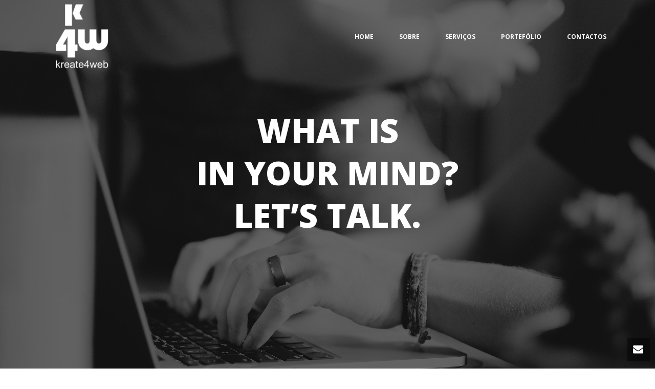

--- FILE ---
content_type: text/html; charset=UTF-8
request_url: https://www.kreate4web.com/contactos/
body_size: 12814
content:
<!DOCTYPE html>
<html lang="pt-PT" >
<head>
    
<meta charset="UTF-8" />
<meta name="viewport" content="width=device-width, initial-scale=1.0, minimum-scale=1.0, maximum-scale=1.0, user-scalable=0" />
<meta http-equiv="X-UA-Compatible" content="IE=edge,chrome=1" />
<meta name="format-detection" content="telephone=no">
<script type="text/javascript">var ajaxurl = "https://www.kreate4web.com/wp-admin/admin-ajax.php"</script><style id='theme-options-inline-styles' type='text/css'>body { background-color:#fff; } .mk-header { background-color:; } .mk-header-bg { background-color:#fff; } .mk-classic-nav-bg { background-color:#fff; } .master-holder-bg { background-color:#fff; } #mk-footer { background-color:#3a3a3a; } #mk-boxed-layout { -webkit-box-shadow:0 0 0px rgba(0, 0, 0, 0); -moz-box-shadow:0 0 0px rgba(0, 0, 0, 0); box-shadow:0 0 0px rgba(0, 0, 0, 0); } .mk-news-tab .mk-tabs-tabs .is-active a, .mk-fancy-title.pattern-style span, .mk-fancy-title.pattern-style.color-gradient span:after, .page-bg-color { background-color:#fff; } .page-title { font-size:34px; color:; text-transform:none; font-weight:inherit; letter-spacing:0px; } .page-subtitle { font-size:14px; line-height:100%; color:; font-size:14px; text-transform:none; } .mk-header.sticky-style-fixed.a-sticky .mk-header-holder{ border-bottom:1px solid #e5e5e5; } @font-face { font-family:'star'; src:url('https://www.kreate4web.com/wp-content/themes/k4w/assets/stylesheet/fonts/star/font.eot'); src:url('https://www.kreate4web.com/wp-content/themes/k4w/assets/stylesheet/fonts/star/font.eot?#iefix') format('embedded-opentype'), url('https://www.kreate4web.com/wp-content/themes/k4w/assets/stylesheet/fonts/star/font.woff') format('woff'), url('https://www.kreate4web.com/wp-content/themes/k4w/assets/stylesheet/fonts/star/font.ttf') format('truetype'), url('https://www.kreate4web.com/wp-content/themes/k4w/assets/stylesheet/fonts/star/font.svg#star') format('svg'); font-weight:normal; font-style:normal; } @font-face { font-family:'WooCommerce'; src:url('https://www.kreate4web.com/wp-content/themes/k4w/assets/stylesheet/fonts/woocommerce/font.eot'); src:url('https://www.kreate4web.com/wp-content/themes/k4w/assets/stylesheet/fonts/woocommerce/font.eot?#iefix') format('embedded-opentype'), url('https://www.kreate4web.com/wp-content/themes/k4w/assets/stylesheet/fonts/woocommerce/font.woff') format('woff'), url('https://www.kreate4web.com/wp-content/themes/k4w/assets/stylesheet/fonts/woocommerce/font.ttf') format('truetype'), url('https://www.kreate4web.com/wp-content/themes/k4w/assets/stylesheet/fonts/woocommerce/font.svg#WooCommerce') format('svg'); font-weight:normal; font-style:normal; }.cmk-center-all {text-align:center;}</style><meta name='robots' content='index, follow, max-image-preview:large, max-snippet:-1, max-video-preview:-1' />
	<style>img:is([sizes="auto" i], [sizes^="auto," i]) { contain-intrinsic-size: 3000px 1500px }</style>
	<!-- Speed of this site is optimised by WP Performance Score Booster plugin v2.2.2 - https://dipakgajjar.com/wp-performance-score-booster/ -->
<style id="critical-path-css" type='text/css'>/* non cached */ body,html{width:100%;height:100%;margin:0;padding:0}.page-preloader{top:0;left:0;z-index:999;position:fixed;height:100%;width:100%;text-align:center}.preloader-preview-area{-webkit-animation-delay:-.2s;animation-delay:-.2s;top:50%;-webkit-transform:translateY(100%);-ms-transform:translateY(100%);transform:translateY(100%);margin-top:10px;max-height:calc(50% - 20px);opacity:1;width:100%;text-align:center;position:absolute}.preloader-logo{max-width:90%;top:50%;-webkit-transform:translateY(-100%);-ms-transform:translateY(-100%);transform:translateY(-100%);margin:-10px auto 0 auto;max-height:calc(50% - 20px);opacity:1;position:relative}.ball-pulse>div{width:15px;height:15px;border-radius:100%;margin:2px;-webkit-animation-fill-mode:both;animation-fill-mode:both;display:inline-block;-webkit-animation:ball-pulse .75s infinite cubic-bezier(.2,.68,.18,1.08);animation:ball-pulse .75s infinite cubic-bezier(.2,.68,.18,1.08)}.ball-pulse>div:nth-child(1){-webkit-animation-delay:-.36s;animation-delay:-.36s}.ball-pulse>div:nth-child(2){-webkit-animation-delay:-.24s;animation-delay:-.24s}.ball-pulse>div:nth-child(3){-webkit-animation-delay:-.12s;animation-delay:-.12s}@-webkit-keyframes ball-pulse{0%{-webkit-transform:scale(1);transform:scale(1);opacity:1}45%{-webkit-transform:scale(.1);transform:scale(.1);opacity:.7}80%{-webkit-transform:scale(1);transform:scale(1);opacity:1}}@keyframes ball-pulse{0%{-webkit-transform:scale(1);transform:scale(1);opacity:1}45%{-webkit-transform:scale(.1);transform:scale(.1);opacity:.7}80%{-webkit-transform:scale(1);transform:scale(1);opacity:1}}.ball-clip-rotate-pulse{position:relative;-webkit-transform:translateY(-15px) translateX(-10px);-ms-transform:translateY(-15px) translateX(-10px);transform:translateY(-15px) translateX(-10px);display:inline-block}.ball-clip-rotate-pulse>div{-webkit-animation-fill-mode:both;animation-fill-mode:both;position:absolute;top:0;left:0;border-radius:100%}.ball-clip-rotate-pulse>div:first-child{height:36px;width:36px;top:7px;left:-7px;-webkit-animation:ball-clip-rotate-pulse-scale 1s 0s cubic-bezier(.09,.57,.49,.9) infinite;animation:ball-clip-rotate-pulse-scale 1s 0s cubic-bezier(.09,.57,.49,.9) infinite}.ball-clip-rotate-pulse>div:last-child{position:absolute;width:50px;height:50px;left:-16px;top:-2px;background:0 0;border:2px solid;-webkit-animation:ball-clip-rotate-pulse-rotate 1s 0s cubic-bezier(.09,.57,.49,.9) infinite;animation:ball-clip-rotate-pulse-rotate 1s 0s cubic-bezier(.09,.57,.49,.9) infinite;-webkit-animation-duration:1s;animation-duration:1s}@-webkit-keyframes ball-clip-rotate-pulse-rotate{0%{-webkit-transform:rotate(0) scale(1);transform:rotate(0) scale(1)}50%{-webkit-transform:rotate(180deg) scale(.6);transform:rotate(180deg) scale(.6)}100%{-webkit-transform:rotate(360deg) scale(1);transform:rotate(360deg) scale(1)}}@keyframes ball-clip-rotate-pulse-rotate{0%{-webkit-transform:rotate(0) scale(1);transform:rotate(0) scale(1)}50%{-webkit-transform:rotate(180deg) scale(.6);transform:rotate(180deg) scale(.6)}100%{-webkit-transform:rotate(360deg) scale(1);transform:rotate(360deg) scale(1)}}@-webkit-keyframes ball-clip-rotate-pulse-scale{30%{-webkit-transform:scale(.3);transform:scale(.3)}100%{-webkit-transform:scale(1);transform:scale(1)}}@keyframes ball-clip-rotate-pulse-scale{30%{-webkit-transform:scale(.3);transform:scale(.3)}100%{-webkit-transform:scale(1);transform:scale(1)}}@-webkit-keyframes square-spin{25%{-webkit-transform:perspective(100px) rotateX(180deg) rotateY(0);transform:perspective(100px) rotateX(180deg) rotateY(0)}50%{-webkit-transform:perspective(100px) rotateX(180deg) rotateY(180deg);transform:perspective(100px) rotateX(180deg) rotateY(180deg)}75%{-webkit-transform:perspective(100px) rotateX(0) rotateY(180deg);transform:perspective(100px) rotateX(0) rotateY(180deg)}100%{-webkit-transform:perspective(100px) rotateX(0) rotateY(0);transform:perspective(100px) rotateX(0) rotateY(0)}}@keyframes square-spin{25%{-webkit-transform:perspective(100px) rotateX(180deg) rotateY(0);transform:perspective(100px) rotateX(180deg) rotateY(0)}50%{-webkit-transform:perspective(100px) rotateX(180deg) rotateY(180deg);transform:perspective(100px) rotateX(180deg) rotateY(180deg)}75%{-webkit-transform:perspective(100px) rotateX(0) rotateY(180deg);transform:perspective(100px) rotateX(0) rotateY(180deg)}100%{-webkit-transform:perspective(100px) rotateX(0) rotateY(0);transform:perspective(100px) rotateX(0) rotateY(0)}}.square-spin{display:inline-block}.square-spin>div{-webkit-animation-fill-mode:both;animation-fill-mode:both;width:50px;height:50px;-webkit-animation:square-spin 3s 0s cubic-bezier(.09,.57,.49,.9) infinite;animation:square-spin 3s 0s cubic-bezier(.09,.57,.49,.9) infinite}.cube-transition{position:relative;-webkit-transform:translate(-25px,-25px);-ms-transform:translate(-25px,-25px);transform:translate(-25px,-25px);display:inline-block}.cube-transition>div{-webkit-animation-fill-mode:both;animation-fill-mode:both;width:15px;height:15px;position:absolute;top:-5px;left:-5px;-webkit-animation:cube-transition 1.6s 0s infinite ease-in-out;animation:cube-transition 1.6s 0s infinite ease-in-out}.cube-transition>div:last-child{-webkit-animation-delay:-.8s;animation-delay:-.8s}@-webkit-keyframes cube-transition{25%{-webkit-transform:translateX(50px) scale(.5) rotate(-90deg);transform:translateX(50px) scale(.5) rotate(-90deg)}50%{-webkit-transform:translate(50px,50px) rotate(-180deg);transform:translate(50px,50px) rotate(-180deg)}75%{-webkit-transform:translateY(50px) scale(.5) rotate(-270deg);transform:translateY(50px) scale(.5) rotate(-270deg)}100%{-webkit-transform:rotate(-360deg);transform:rotate(-360deg)}}@keyframes cube-transition{25%{-webkit-transform:translateX(50px) scale(.5) rotate(-90deg);transform:translateX(50px) scale(.5) rotate(-90deg)}50%{-webkit-transform:translate(50px,50px) rotate(-180deg);transform:translate(50px,50px) rotate(-180deg)}75%{-webkit-transform:translateY(50px) scale(.5) rotate(-270deg);transform:translateY(50px) scale(.5) rotate(-270deg)}100%{-webkit-transform:rotate(-360deg);transform:rotate(-360deg)}}.ball-scale>div{border-radius:100%;margin:2px;-webkit-animation-fill-mode:both;animation-fill-mode:both;display:inline-block;height:60px;width:60px;-webkit-animation:ball-scale 1s 0s ease-in-out infinite;animation:ball-scale 1s 0s ease-in-out infinite}@-webkit-keyframes ball-scale{0%{-webkit-transform:scale(0);transform:scale(0)}100%{-webkit-transform:scale(1);transform:scale(1);opacity:0}}@keyframes ball-scale{0%{-webkit-transform:scale(0);transform:scale(0)}100%{-webkit-transform:scale(1);transform:scale(1);opacity:0}}.line-scale>div{-webkit-animation-fill-mode:both;animation-fill-mode:both;display:inline-block;width:5px;height:50px;border-radius:2px;margin:2px}.line-scale>div:nth-child(1){-webkit-animation:line-scale 1s -.5s infinite cubic-bezier(.2,.68,.18,1.08);animation:line-scale 1s -.5s infinite cubic-bezier(.2,.68,.18,1.08)}.line-scale>div:nth-child(2){-webkit-animation:line-scale 1s -.4s infinite cubic-bezier(.2,.68,.18,1.08);animation:line-scale 1s -.4s infinite cubic-bezier(.2,.68,.18,1.08)}.line-scale>div:nth-child(3){-webkit-animation:line-scale 1s -.3s infinite cubic-bezier(.2,.68,.18,1.08);animation:line-scale 1s -.3s infinite cubic-bezier(.2,.68,.18,1.08)}.line-scale>div:nth-child(4){-webkit-animation:line-scale 1s -.2s infinite cubic-bezier(.2,.68,.18,1.08);animation:line-scale 1s -.2s infinite cubic-bezier(.2,.68,.18,1.08)}.line-scale>div:nth-child(5){-webkit-animation:line-scale 1s -.1s infinite cubic-bezier(.2,.68,.18,1.08);animation:line-scale 1s -.1s infinite cubic-bezier(.2,.68,.18,1.08)}@-webkit-keyframes line-scale{0%{-webkit-transform:scaley(1);transform:scaley(1)}50%{-webkit-transform:scaley(.4);transform:scaley(.4)}100%{-webkit-transform:scaley(1);transform:scaley(1)}}@keyframes line-scale{0%{-webkit-transform:scaley(1);transform:scaley(1)}50%{-webkit-transform:scaley(.4);transform:scaley(.4)}100%{-webkit-transform:scaley(1);transform:scaley(1)}}.ball-scale-multiple{position:relative;-webkit-transform:translateY(30px);-ms-transform:translateY(30px);transform:translateY(30px);display:inline-block}.ball-scale-multiple>div{border-radius:100%;-webkit-animation-fill-mode:both;animation-fill-mode:both;margin:2px;position:absolute;left:-30px;top:0;opacity:0;margin:0;width:50px;height:50px;-webkit-animation:ball-scale-multiple 1s 0s linear infinite;animation:ball-scale-multiple 1s 0s linear infinite}.ball-scale-multiple>div:nth-child(2){-webkit-animation-delay:-.2s;animation-delay:-.2s}.ball-scale-multiple>div:nth-child(3){-webkit-animation-delay:-.2s;animation-delay:-.2s}@-webkit-keyframes ball-scale-multiple{0%{-webkit-transform:scale(0);transform:scale(0);opacity:0}5%{opacity:1}100%{-webkit-transform:scale(1);transform:scale(1);opacity:0}}@keyframes ball-scale-multiple{0%{-webkit-transform:scale(0);transform:scale(0);opacity:0}5%{opacity:1}100%{-webkit-transform:scale(1);transform:scale(1);opacity:0}}.ball-pulse-sync{display:inline-block}.ball-pulse-sync>div{width:15px;height:15px;border-radius:100%;margin:2px;-webkit-animation-fill-mode:both;animation-fill-mode:both;display:inline-block}.ball-pulse-sync>div:nth-child(1){-webkit-animation:ball-pulse-sync .6s -.21s infinite ease-in-out;animation:ball-pulse-sync .6s -.21s infinite ease-in-out}.ball-pulse-sync>div:nth-child(2){-webkit-animation:ball-pulse-sync .6s -.14s infinite ease-in-out;animation:ball-pulse-sync .6s -.14s infinite ease-in-out}.ball-pulse-sync>div:nth-child(3){-webkit-animation:ball-pulse-sync .6s -70ms infinite ease-in-out;animation:ball-pulse-sync .6s -70ms infinite ease-in-out}@-webkit-keyframes ball-pulse-sync{33%{-webkit-transform:translateY(10px);transform:translateY(10px)}66%{-webkit-transform:translateY(-10px);transform:translateY(-10px)}100%{-webkit-transform:translateY(0);transform:translateY(0)}}@keyframes ball-pulse-sync{33%{-webkit-transform:translateY(10px);transform:translateY(10px)}66%{-webkit-transform:translateY(-10px);transform:translateY(-10px)}100%{-webkit-transform:translateY(0);transform:translateY(0)}}.transparent-circle{display:inline-block;border-top:.5em solid rgba(255,255,255,.2);border-right:.5em solid rgba(255,255,255,.2);border-bottom:.5em solid rgba(255,255,255,.2);border-left:.5em solid #fff;-webkit-transform:translateZ(0);transform:translateZ(0);-webkit-animation:transparent-circle 1.1s infinite linear;animation:transparent-circle 1.1s infinite linear;width:50px;height:50px;border-radius:50%}.transparent-circle:after{border-radius:50%;width:10em;height:10em}@-webkit-keyframes transparent-circle{0%{-webkit-transform:rotate(0);transform:rotate(0)}100%{-webkit-transform:rotate(360deg);transform:rotate(360deg)}}@keyframes transparent-circle{0%{-webkit-transform:rotate(0);transform:rotate(0)}100%{-webkit-transform:rotate(360deg);transform:rotate(360deg)}}.ball-spin-fade-loader{position:relative;top:-10px;left:-10px;display:inline-block}.ball-spin-fade-loader>div{width:15px;height:15px;border-radius:100%;margin:2px;-webkit-animation-fill-mode:both;animation-fill-mode:both;position:absolute;-webkit-animation:ball-spin-fade-loader 1s infinite linear;animation:ball-spin-fade-loader 1s infinite linear}.ball-spin-fade-loader>div:nth-child(1){top:25px;left:0;animation-delay:-.84s;-webkit-animation-delay:-.84s}.ball-spin-fade-loader>div:nth-child(2){top:17.05px;left:17.05px;animation-delay:-.72s;-webkit-animation-delay:-.72s}.ball-spin-fade-loader>div:nth-child(3){top:0;left:25px;animation-delay:-.6s;-webkit-animation-delay:-.6s}.ball-spin-fade-loader>div:nth-child(4){top:-17.05px;left:17.05px;animation-delay:-.48s;-webkit-animation-delay:-.48s}.ball-spin-fade-loader>div:nth-child(5){top:-25px;left:0;animation-delay:-.36s;-webkit-animation-delay:-.36s}.ball-spin-fade-loader>div:nth-child(6){top:-17.05px;left:-17.05px;animation-delay:-.24s;-webkit-animation-delay:-.24s}.ball-spin-fade-loader>div:nth-child(7){top:0;left:-25px;animation-delay:-.12s;-webkit-animation-delay:-.12s}.ball-spin-fade-loader>div:nth-child(8){top:17.05px;left:-17.05px;animation-delay:0s;-webkit-animation-delay:0s}@-webkit-keyframes ball-spin-fade-loader{50%{opacity:.3;-webkit-transform:scale(.4);transform:scale(.4)}100%{opacity:1;-webkit-transform:scale(1);transform:scale(1)}}@keyframes ball-spin-fade-loader{50%{opacity:.3;-webkit-transform:scale(.4);transform:scale(.4)}100%{opacity:1;-webkit-transform:scale(1);transform:scale(1)}}</style>
	<!-- This site is optimized with the Yoast SEO plugin v23.9 - https://yoast.com/wordpress/plugins/seo/ -->
	<title>Contactos - Kreate4web | Criação de sites, Lojas Online, Apps, Redes Sociais, Portais e Grafismos</title>
	<link rel="canonical" href="https://www.kreate4web.com/contactos/" />
	<meta property="og:locale" content="pt_PT" />
	<meta property="og:type" content="article" />
	<meta property="og:title" content="Contactos - Kreate4web | Criação de sites, Lojas Online, Apps, Redes Sociais, Portais e Grafismos" />
	<meta property="og:url" content="https://www.kreate4web.com/contactos/" />
	<meta property="og:site_name" content="Kreate4web | Criação de sites, Lojas Online, Apps, Redes Sociais, Portais e Grafismos" />
	<meta property="article:modified_time" content="2024-02-22T17:24:29+00:00" />
	<meta name="twitter:card" content="summary_large_image" />
	<meta name="twitter:label1" content="Tempo estimado de leitura" />
	<meta name="twitter:data1" content="1 minuto" />
	<script type="application/ld+json" class="yoast-schema-graph">{"@context":"https://schema.org","@graph":[{"@type":"WebPage","@id":"https://www.kreate4web.com/contactos/","url":"https://www.kreate4web.com/contactos/","name":"Contactos - Kreate4web | Criação de sites, Lojas Online, Apps, Redes Sociais, Portais e Grafismos","isPartOf":{"@id":"https://www.kreate4web.com/#website"},"datePublished":"2014-09-04T13:09:28+00:00","dateModified":"2024-02-22T17:24:29+00:00","breadcrumb":{"@id":"https://www.kreate4web.com/contactos/#breadcrumb"},"inLanguage":"pt-PT","potentialAction":[{"@type":"ReadAction","target":["https://www.kreate4web.com/contactos/"]}]},{"@type":"BreadcrumbList","@id":"https://www.kreate4web.com/contactos/#breadcrumb","itemListElement":[{"@type":"ListItem","position":1,"name":"Início","item":"https://www.kreate4web.com/"},{"@type":"ListItem","position":2,"name":"Contactos"}]},{"@type":"WebSite","@id":"https://www.kreate4web.com/#website","url":"https://www.kreate4web.com/","name":"Kreate4web | Criação de sites, Lojas Online, Apps, Redes Sociais, Portais e Grafismos","description":"Kreate4web | Criação de sites, Lojas Online, Apps, Redes Sociais, Portais e Grafismos","publisher":{"@id":"https://www.kreate4web.com/#organization"},"potentialAction":[{"@type":"SearchAction","target":{"@type":"EntryPoint","urlTemplate":"https://www.kreate4web.com/?s={search_term_string}"},"query-input":{"@type":"PropertyValueSpecification","valueRequired":true,"valueName":"search_term_string"}}],"inLanguage":"pt-PT"},{"@type":"Organization","@id":"https://www.kreate4web.com/#organization","name":"Kreate4web","url":"https://www.kreate4web.com/","logo":{"@type":"ImageObject","inLanguage":"pt-PT","@id":"https://www.kreate4web.com/#/schema/logo/image/","url":"https://www.kreate4web.com/wp-content/uploads/2017/05/logo-1.png","contentUrl":"https://www.kreate4web.com/wp-content/uploads/2017/05/logo-1.png","width":250,"height":250,"caption":"Kreate4web"},"image":{"@id":"https://www.kreate4web.com/#/schema/logo/image/"}}]}</script>
	<!-- / Yoast SEO plugin. -->


<link rel="alternate" type="application/rss+xml" title="Kreate4web | Criação de sites, Lojas Online, Apps, Redes Sociais, Portais e Grafismos &raquo; Feed" href="https://www.kreate4web.com/feed/" />
<link rel="alternate" type="application/rss+xml" title="Kreate4web | Criação de sites, Lojas Online, Apps, Redes Sociais, Portais e Grafismos &raquo; Feed de comentários" href="https://www.kreate4web.com/comments/feed/" />

<link rel="shortcut icon" href="https://www.kreate4web.com/wp-content/uploads/2017/05/favicon-1.png"  />
<link rel="apple-touch-icon-precomposed" href="https://www.kreate4web.com/wp-content/uploads/2017/05/favicon-1.png">
<link rel="apple-touch-icon-precomposed" sizes="114x114" href="https://www.kreate4web.com/wp-content/uploads/2017/05/favicon-1.png">
<link rel="apple-touch-icon-precomposed" sizes="72x72" href="https://www.kreate4web.com/wp-content/uploads/2017/05/favicon-1.png">
<link rel="apple-touch-icon-precomposed" sizes="144x144" href="https://www.kreate4web.com/wp-content/uploads/2017/05/favicon-1.png">
<link rel="alternate" type="application/rss+xml" title="Feed de comentários de Kreate4web | Criação de sites, Lojas Online, Apps, Redes Sociais, Portais e Grafismos &raquo; Contactos" href="https://www.kreate4web.com/contactos/feed/" />
<script type="text/javascript">
window.abb = {};
php = {};
window.PHP = {};
PHP.ajax = "https://www.kreate4web.com/wp-admin/admin-ajax.php";PHP.wp_p_id = "5248";var mk_header_parallax, mk_banner_parallax, mk_page_parallax, mk_footer_parallax, mk_body_parallax;
var mk_images_dir = "https://www.kreate4web.com/wp-content/themes/k4w/assets/images",
mk_theme_js_path = "https://www.kreate4web.com/wp-content/themes/k4w/assets/js",
mk_theme_dir = "https://www.kreate4web.com/wp-content/themes/k4w",
mk_captcha_placeholder = "Enter Captcha",
mk_captcha_invalid_txt = "Invalid. Try again.",
mk_captcha_correct_txt = "Captcha correct.",
mk_responsive_nav_width = 1140,
mk_vertical_header_back = "Back",
mk_vertical_header_anim = "1",
mk_check_rtl = true,
mk_grid_width = 1140,
mk_ajax_search_option = "disable",
mk_preloader_bg_color = "#1b1b1b",
mk_accent_color = "#eeb34a",
mk_go_to_top =  "true",
mk_smooth_scroll =  "true",
mk_preloader_bar_color = "#eeb34a",
mk_preloader_logo = "https://www.kreate4web.com/wp-content/uploads/2017/05/favicon-1.png";
var mk_header_parallax = false,
mk_banner_parallax = false,
mk_footer_parallax = false,
mk_body_parallax = false,
mk_no_more_posts = "No More Posts",
mk_typekit_id   = "",
mk_google_fonts = ["Open Sans:100italic,200italic,300italic,400italic,500italic,600italic,700italic,800italic,900italic,100,200,300,400,500,600,700,800,900","Droid Serif:100italic,200italic,300italic,400italic,500italic,600italic,700italic,800italic,900italic,100,200,300,400,500,600,700,800,900"],
mk_global_lazyload = true;
</script>
<link rel='stylesheet' id='wp-block-library-css' href='https://www.kreate4web.com/wp-includes/css/dist/block-library/style.min.css' type='text/css' media='all' />
<style id='classic-theme-styles-inline-css' type='text/css'>
/*! This file is auto-generated */
.wp-block-button__link{color:#fff;background-color:#32373c;border-radius:9999px;box-shadow:none;text-decoration:none;padding:calc(.667em + 2px) calc(1.333em + 2px);font-size:1.125em}.wp-block-file__button{background:#32373c;color:#fff;text-decoration:none}
</style>
<style id='global-styles-inline-css' type='text/css'>
:root{--wp--preset--aspect-ratio--square: 1;--wp--preset--aspect-ratio--4-3: 4/3;--wp--preset--aspect-ratio--3-4: 3/4;--wp--preset--aspect-ratio--3-2: 3/2;--wp--preset--aspect-ratio--2-3: 2/3;--wp--preset--aspect-ratio--16-9: 16/9;--wp--preset--aspect-ratio--9-16: 9/16;--wp--preset--color--black: #000000;--wp--preset--color--cyan-bluish-gray: #abb8c3;--wp--preset--color--white: #ffffff;--wp--preset--color--pale-pink: #f78da7;--wp--preset--color--vivid-red: #cf2e2e;--wp--preset--color--luminous-vivid-orange: #ff6900;--wp--preset--color--luminous-vivid-amber: #fcb900;--wp--preset--color--light-green-cyan: #7bdcb5;--wp--preset--color--vivid-green-cyan: #00d084;--wp--preset--color--pale-cyan-blue: #8ed1fc;--wp--preset--color--vivid-cyan-blue: #0693e3;--wp--preset--color--vivid-purple: #9b51e0;--wp--preset--gradient--vivid-cyan-blue-to-vivid-purple: linear-gradient(135deg,rgba(6,147,227,1) 0%,rgb(155,81,224) 100%);--wp--preset--gradient--light-green-cyan-to-vivid-green-cyan: linear-gradient(135deg,rgb(122,220,180) 0%,rgb(0,208,130) 100%);--wp--preset--gradient--luminous-vivid-amber-to-luminous-vivid-orange: linear-gradient(135deg,rgba(252,185,0,1) 0%,rgba(255,105,0,1) 100%);--wp--preset--gradient--luminous-vivid-orange-to-vivid-red: linear-gradient(135deg,rgba(255,105,0,1) 0%,rgb(207,46,46) 100%);--wp--preset--gradient--very-light-gray-to-cyan-bluish-gray: linear-gradient(135deg,rgb(238,238,238) 0%,rgb(169,184,195) 100%);--wp--preset--gradient--cool-to-warm-spectrum: linear-gradient(135deg,rgb(74,234,220) 0%,rgb(151,120,209) 20%,rgb(207,42,186) 40%,rgb(238,44,130) 60%,rgb(251,105,98) 80%,rgb(254,248,76) 100%);--wp--preset--gradient--blush-light-purple: linear-gradient(135deg,rgb(255,206,236) 0%,rgb(152,150,240) 100%);--wp--preset--gradient--blush-bordeaux: linear-gradient(135deg,rgb(254,205,165) 0%,rgb(254,45,45) 50%,rgb(107,0,62) 100%);--wp--preset--gradient--luminous-dusk: linear-gradient(135deg,rgb(255,203,112) 0%,rgb(199,81,192) 50%,rgb(65,88,208) 100%);--wp--preset--gradient--pale-ocean: linear-gradient(135deg,rgb(255,245,203) 0%,rgb(182,227,212) 50%,rgb(51,167,181) 100%);--wp--preset--gradient--electric-grass: linear-gradient(135deg,rgb(202,248,128) 0%,rgb(113,206,126) 100%);--wp--preset--gradient--midnight: linear-gradient(135deg,rgb(2,3,129) 0%,rgb(40,116,252) 100%);--wp--preset--font-size--small: 13px;--wp--preset--font-size--medium: 20px;--wp--preset--font-size--large: 36px;--wp--preset--font-size--x-large: 42px;--wp--preset--spacing--20: 0.44rem;--wp--preset--spacing--30: 0.67rem;--wp--preset--spacing--40: 1rem;--wp--preset--spacing--50: 1.5rem;--wp--preset--spacing--60: 2.25rem;--wp--preset--spacing--70: 3.38rem;--wp--preset--spacing--80: 5.06rem;--wp--preset--shadow--natural: 6px 6px 9px rgba(0, 0, 0, 0.2);--wp--preset--shadow--deep: 12px 12px 50px rgba(0, 0, 0, 0.4);--wp--preset--shadow--sharp: 6px 6px 0px rgba(0, 0, 0, 0.2);--wp--preset--shadow--outlined: 6px 6px 0px -3px rgba(255, 255, 255, 1), 6px 6px rgba(0, 0, 0, 1);--wp--preset--shadow--crisp: 6px 6px 0px rgba(0, 0, 0, 1);}:where(.is-layout-flex){gap: 0.5em;}:where(.is-layout-grid){gap: 0.5em;}body .is-layout-flex{display: flex;}.is-layout-flex{flex-wrap: wrap;align-items: center;}.is-layout-flex > :is(*, div){margin: 0;}body .is-layout-grid{display: grid;}.is-layout-grid > :is(*, div){margin: 0;}:where(.wp-block-columns.is-layout-flex){gap: 2em;}:where(.wp-block-columns.is-layout-grid){gap: 2em;}:where(.wp-block-post-template.is-layout-flex){gap: 1.25em;}:where(.wp-block-post-template.is-layout-grid){gap: 1.25em;}.has-black-color{color: var(--wp--preset--color--black) !important;}.has-cyan-bluish-gray-color{color: var(--wp--preset--color--cyan-bluish-gray) !important;}.has-white-color{color: var(--wp--preset--color--white) !important;}.has-pale-pink-color{color: var(--wp--preset--color--pale-pink) !important;}.has-vivid-red-color{color: var(--wp--preset--color--vivid-red) !important;}.has-luminous-vivid-orange-color{color: var(--wp--preset--color--luminous-vivid-orange) !important;}.has-luminous-vivid-amber-color{color: var(--wp--preset--color--luminous-vivid-amber) !important;}.has-light-green-cyan-color{color: var(--wp--preset--color--light-green-cyan) !important;}.has-vivid-green-cyan-color{color: var(--wp--preset--color--vivid-green-cyan) !important;}.has-pale-cyan-blue-color{color: var(--wp--preset--color--pale-cyan-blue) !important;}.has-vivid-cyan-blue-color{color: var(--wp--preset--color--vivid-cyan-blue) !important;}.has-vivid-purple-color{color: var(--wp--preset--color--vivid-purple) !important;}.has-black-background-color{background-color: var(--wp--preset--color--black) !important;}.has-cyan-bluish-gray-background-color{background-color: var(--wp--preset--color--cyan-bluish-gray) !important;}.has-white-background-color{background-color: var(--wp--preset--color--white) !important;}.has-pale-pink-background-color{background-color: var(--wp--preset--color--pale-pink) !important;}.has-vivid-red-background-color{background-color: var(--wp--preset--color--vivid-red) !important;}.has-luminous-vivid-orange-background-color{background-color: var(--wp--preset--color--luminous-vivid-orange) !important;}.has-luminous-vivid-amber-background-color{background-color: var(--wp--preset--color--luminous-vivid-amber) !important;}.has-light-green-cyan-background-color{background-color: var(--wp--preset--color--light-green-cyan) !important;}.has-vivid-green-cyan-background-color{background-color: var(--wp--preset--color--vivid-green-cyan) !important;}.has-pale-cyan-blue-background-color{background-color: var(--wp--preset--color--pale-cyan-blue) !important;}.has-vivid-cyan-blue-background-color{background-color: var(--wp--preset--color--vivid-cyan-blue) !important;}.has-vivid-purple-background-color{background-color: var(--wp--preset--color--vivid-purple) !important;}.has-black-border-color{border-color: var(--wp--preset--color--black) !important;}.has-cyan-bluish-gray-border-color{border-color: var(--wp--preset--color--cyan-bluish-gray) !important;}.has-white-border-color{border-color: var(--wp--preset--color--white) !important;}.has-pale-pink-border-color{border-color: var(--wp--preset--color--pale-pink) !important;}.has-vivid-red-border-color{border-color: var(--wp--preset--color--vivid-red) !important;}.has-luminous-vivid-orange-border-color{border-color: var(--wp--preset--color--luminous-vivid-orange) !important;}.has-luminous-vivid-amber-border-color{border-color: var(--wp--preset--color--luminous-vivid-amber) !important;}.has-light-green-cyan-border-color{border-color: var(--wp--preset--color--light-green-cyan) !important;}.has-vivid-green-cyan-border-color{border-color: var(--wp--preset--color--vivid-green-cyan) !important;}.has-pale-cyan-blue-border-color{border-color: var(--wp--preset--color--pale-cyan-blue) !important;}.has-vivid-cyan-blue-border-color{border-color: var(--wp--preset--color--vivid-cyan-blue) !important;}.has-vivid-purple-border-color{border-color: var(--wp--preset--color--vivid-purple) !important;}.has-vivid-cyan-blue-to-vivid-purple-gradient-background{background: var(--wp--preset--gradient--vivid-cyan-blue-to-vivid-purple) !important;}.has-light-green-cyan-to-vivid-green-cyan-gradient-background{background: var(--wp--preset--gradient--light-green-cyan-to-vivid-green-cyan) !important;}.has-luminous-vivid-amber-to-luminous-vivid-orange-gradient-background{background: var(--wp--preset--gradient--luminous-vivid-amber-to-luminous-vivid-orange) !important;}.has-luminous-vivid-orange-to-vivid-red-gradient-background{background: var(--wp--preset--gradient--luminous-vivid-orange-to-vivid-red) !important;}.has-very-light-gray-to-cyan-bluish-gray-gradient-background{background: var(--wp--preset--gradient--very-light-gray-to-cyan-bluish-gray) !important;}.has-cool-to-warm-spectrum-gradient-background{background: var(--wp--preset--gradient--cool-to-warm-spectrum) !important;}.has-blush-light-purple-gradient-background{background: var(--wp--preset--gradient--blush-light-purple) !important;}.has-blush-bordeaux-gradient-background{background: var(--wp--preset--gradient--blush-bordeaux) !important;}.has-luminous-dusk-gradient-background{background: var(--wp--preset--gradient--luminous-dusk) !important;}.has-pale-ocean-gradient-background{background: var(--wp--preset--gradient--pale-ocean) !important;}.has-electric-grass-gradient-background{background: var(--wp--preset--gradient--electric-grass) !important;}.has-midnight-gradient-background{background: var(--wp--preset--gradient--midnight) !important;}.has-small-font-size{font-size: var(--wp--preset--font-size--small) !important;}.has-medium-font-size{font-size: var(--wp--preset--font-size--medium) !important;}.has-large-font-size{font-size: var(--wp--preset--font-size--large) !important;}.has-x-large-font-size{font-size: var(--wp--preset--font-size--x-large) !important;}
:where(.wp-block-post-template.is-layout-flex){gap: 1.25em;}:where(.wp-block-post-template.is-layout-grid){gap: 1.25em;}
:where(.wp-block-columns.is-layout-flex){gap: 2em;}:where(.wp-block-columns.is-layout-grid){gap: 2em;}
:root :where(.wp-block-pullquote){font-size: 1.5em;line-height: 1.6;}
</style>
<link rel='stylesheet' id='theme-styles-css' href='https://www.kreate4web.com/wp-content/themes/k4w/assets/stylesheet/min/full-styles.css' type='text/css' media='all' />
<link rel='stylesheet' id='js_composer_front-css' href='https://www.kreate4web.com/wp-content/plugins/js_composer_theme/assets/css/js_composer.min.css' type='text/css' media='all' />
<link rel='stylesheet' id='theme-options-css' href='https://www.kreate4web.com/wp-content/uploads/mk_assets/theme-options-production.css' type='text/css' media='all' />
<script type="text/javascript" src="https://www.kreate4web.com/wp-content/themes/k4w/assets/js/plugins/wp-enqueue/min/webfontloader.js" id="mk-webfontloader-js"></script>
<script type="text/javascript" id="mk-webfontloader-js-after">
/* <![CDATA[ */
			WebFontConfig = {
				timeout: 2000
			}

			if ( mk_typekit_id.length > 0 ) {
				WebFontConfig.typekit = {
					id: mk_typekit_id
				}
			}

			if ( mk_google_fonts.length > 0 ) {
				WebFontConfig.google = {
					families:  mk_google_fonts
				}
			}

			WebFont.load( WebFontConfig );
		
/* ]]> */
</script>
<script type="text/javascript" src="https://www.kreate4web.com/wp-includes/js/jquery/jquery.min.js" id="jquery-core-js"></script>
<script type="text/javascript" src="https://www.kreate4web.com/wp-includes/js/jquery/jquery-migrate.min.js" id="jquery-migrate-js"></script>
<link rel="https://api.w.org/" href="https://www.kreate4web.com/wp-json/" /><link rel="alternate" title="JSON" type="application/json" href="https://www.kreate4web.com/wp-json/wp/v2/pages/5248" /><link rel="EditURI" type="application/rsd+xml" title="RSD" href="https://www.kreate4web.com/xmlrpc.php?rsd" />
<meta name="generator" content="WordPress 6.7.4" />
<link rel='shortlink' href='https://www.kreate4web.com/?p=5248' />
<link rel="alternate" title="oEmbed (JSON)" type="application/json+oembed" href="https://www.kreate4web.com/wp-json/oembed/1.0/embed?url=https%3A%2F%2Fwww.kreate4web.com%2Fcontactos%2F" />
<link rel="alternate" title="oEmbed (XML)" type="text/xml+oembed" href="https://www.kreate4web.com/wp-json/oembed/1.0/embed?url=https%3A%2F%2Fwww.kreate4web.com%2Fcontactos%2F&#038;format=xml" />
<script> var isTest = false; </script>
<style id="js-media-query-css">.mk-event-countdown-ul:media(max-width:750px) li{width:90%;display:block;margin:0 auto 15px}.mk-process-steps:media(max-width:960px) ul:before{display:none!important}.mk-process-steps:media(max-width:960px) li{margin-bottom:30px!important;width:100%!important;text-align:center}</style><meta itemprop="author" content="hbm" /><meta itemprop="datePublished" content="4 Setembro, 2014" /><meta itemprop="dateModified" content="22 Fevereiro, 2024" /><meta itemprop="publisher" content="Kreate4web | Criação de sites, Lojas Online, Apps, Redes Sociais, Portais e Grafismos" /><style type="text/css">.recentcomments a{display:inline !important;padding:0 !important;margin:0 !important;}</style><meta name="generator" content="Powered by Visual Composer - drag and drop page builder for WordPress."/>
<!--[if lte IE 9]><link rel="stylesheet" type="text/css" href="https://www.kreate4web.com/wp-content/plugins/js_composer_theme/assets/css/vc_lte_ie9.min.css" media="screen"><![endif]--><meta name="generator" content="Jupiter 5.9.4" />
<style type="text/css" data-type="vc_shortcodes-custom-css">.vc_custom_1495465184069{padding-top: 0px !important;padding-right: 0px !important;padding-bottom: 0px !important;padding-left: 0px !important;}.vc_custom_1495465202927{padding-top: 0px !important;padding-right: 0px !important;padding-bottom: 0px !important;padding-left: 0px !important;background-color: #f9f9f9 !important;}</style><noscript><style type="text/css"> .wpb_animate_when_almost_visible { opacity: 1; }</style></noscript></head>

<body class="page-template-default page page-id-5248 loading wpb-js-composer js-comp-ver-5.1.1 vc_responsive" itemscope="itemscope" itemtype="https://schema.org/WebPage"  data-adminbar="">

	<div class="mk-body-loader-overlay page-preloader" style="background-color:#1b1b1b;"><img alt="Kreate4web | Criação de sites, Lojas Online, Apps, Redes Sociais, Portais e Grafismos" class="preloader-logo" src="https://www.kreate4web.com/wp-content/uploads/2017/05/favicon-1.png" width="128" height="128" > <div class="preloader-preview-area">  <div class="ball-scale">
                            <div style="background-color: #eeb34a"></div>
                        </div>  </div></div>
	<!-- Target for scroll anchors to achieve native browser bahaviour + possible enhancements like smooth scrolling -->
	<div id="top-of-page"></div>

		<div id="mk-boxed-layout">

			<div id="mk-theme-container" class="trans-header">

				 
    <header data-height='140'
                data-sticky-height='55'
                data-responsive-height='90'
                data-transparent-skin='light'
                data-header-style='1'
                data-sticky-style='fixed'
                data-sticky-offset='header' id="mk-header-1" class="mk-header header-style-1 header-align-left  toolbar-false menu-hover-2 sticky-style-fixed mk-background-stretch boxed-header  transparent-header light-skin bg-true" role="banner" itemscope="itemscope" itemtype="https://schema.org/WPHeader" >
                    <div class="mk-header-holder">
                                <div class="mk-header-inner add-header-height">

                    <div class="mk-header-bg "></div>

                    
                                                <div class="mk-grid header-grid">
                    
                            <div class="mk-header-nav-container one-row-style menu-hover-style-2" role="navigation" itemscope="itemscope" itemtype="https://schema.org/SiteNavigationElement" >
                                <nav class="mk-main-navigation js-main-nav"><ul id="menu-main-menu" class="main-navigation-ul"><li id="menu-item-5825" class="menu-item menu-item-type-post_type menu-item-object-page menu-item-home no-mega-menu"><a class="menu-item-link js-smooth-scroll"  href="https://www.kreate4web.com/">Home</a></li>
<li id="menu-item-5838" class="menu-item menu-item-type-post_type menu-item-object-page no-mega-menu"><a class="menu-item-link js-smooth-scroll"  href="https://www.kreate4web.com/sobre/">Sobre</a></li>
<li id="menu-item-5840" class="menu-item menu-item-type-post_type menu-item-object-page no-mega-menu"><a class="menu-item-link js-smooth-scroll"  href="https://www.kreate4web.com/servicos/">Serviços</a></li>
<li id="menu-item-5850" class="menu-item menu-item-type-post_type menu-item-object-page has-mega-menu"><a class="menu-item-link js-smooth-scroll"  href="https://www.kreate4web.com/portefolio/">Portefólio</a></li>
<li id="menu-item-5839" class="menu-item menu-item-type-post_type menu-item-object-page current-menu-item page_item page-item-5248 current_page_item no-mega-menu"><a class="menu-item-link js-smooth-scroll"  href="https://www.kreate4web.com/contactos/">Contactos</a></li>
</ul></nav>                            </div>
                            
<div class="mk-nav-responsive-link">
    <div class="mk-css-icon-menu">
        <div class="mk-css-icon-menu-line-1"></div>
        <div class="mk-css-icon-menu-line-2"></div>
        <div class="mk-css-icon-menu-line-3"></div>
    </div>
</div>        <div class=" header-logo fit-logo-img add-header-height logo-is-responsive logo-has-sticky">

	    <a href="https://www.kreate4web.com/" title="Kreate4web | Criação de sites, Lojas Online, Apps, Redes Sociais, Portais e Grafismos">
	    
			             <img class="mk-desktop-logo dark-logo" title="Kreate4web | Criação de sites, Lojas Online, Apps, Redes Sociais, Portais e Grafismos" alt="Kreate4web | Criação de sites, Lojas Online, Apps, Redes Sociais, Portais e Grafismos" src="https://www.kreate4web.com/wp-content/uploads/2017/05/logo-1.png" />
			    
			    			             <img class="mk-desktop-logo light-logo" title="Kreate4web | Criação de sites, Lojas Online, Apps, Redes Sociais, Portais e Grafismos" alt="Kreate4web | Criação de sites, Lojas Online, Apps, Redes Sociais, Portais e Grafismos" src="https://www.kreate4web.com/wp-content/uploads/2017/05/logo_white.png" />
			    			    
			    			             <img class="mk-resposnive-logo" title="Kreate4web | Criação de sites, Lojas Online, Apps, Redes Sociais, Portais e Grafismos" alt="Kreate4web | Criação de sites, Lojas Online, Apps, Redes Sociais, Portais e Grafismos" src="https://www.kreate4web.com/wp-content/uploads/2017/05/favicon-1.png" />
			    			    
			    			             <img class="mk-sticky-logo" title="Kreate4web | Criação de sites, Lojas Online, Apps, Redes Sociais, Portais e Grafismos" alt="Kreate4web | Criação de sites, Lojas Online, Apps, Redes Sociais, Portais e Grafismos" src="https://www.kreate4web.com/wp-content/uploads/2017/05/logo_h-1.png" />
			    	    </a>
    </div>

                                            </div>
                    
                    <div class="mk-header-right">
                                            </div>

                </div>
                
<div class="mk-responsive-wrap">

	<nav class="menu-main-menu-container"><ul id="menu-main-menu-1" class="mk-responsive-nav"><li id="responsive-menu-item-5825" class="menu-item menu-item-type-post_type menu-item-object-page menu-item-home"><a class="menu-item-link js-smooth-scroll"  href="https://www.kreate4web.com/">Home</a></li>
<li id="responsive-menu-item-5838" class="menu-item menu-item-type-post_type menu-item-object-page"><a class="menu-item-link js-smooth-scroll"  href="https://www.kreate4web.com/sobre/">Sobre</a></li>
<li id="responsive-menu-item-5840" class="menu-item menu-item-type-post_type menu-item-object-page"><a class="menu-item-link js-smooth-scroll"  href="https://www.kreate4web.com/servicos/">Serviços</a></li>
<li id="responsive-menu-item-5850" class="menu-item menu-item-type-post_type menu-item-object-page"><a class="menu-item-link js-smooth-scroll"  href="https://www.kreate4web.com/portefolio/">Portefólio</a></li>
<li id="responsive-menu-item-5839" class="menu-item menu-item-type-post_type menu-item-object-page current-menu-item page_item page-item-5248 current_page_item"><a class="menu-item-link js-smooth-scroll"  href="https://www.kreate4web.com/contactos/">Contactos</a></li>
</ul></nav>
		

</div>
        
            </div>
        
                        
    </header>

				<div id="theme-page" class="master-holder  clearfix" itemscope="itemscope" itemtype="https://schema.org/Blog" >

						<div class="master-holder-bg-holder">
				<div id="theme-page-bg" class="master-holder-bg js-el"  ></div>
			</div>

			<div class="mk-main-wrapper-holder">

				<div id="mk-page-id-5248" class="theme-page-wrapper mk-main-wrapper mk-grid full-layout no-padding ">
					  <div class="theme-content no-padding" itemprop="mainEntityOfPage">
							

<div class="clearboth"></div>
	</div> 		</div> 			</div> 

				
<div class="mk-page-section-wrapper">
    <div id="page-section-2" class="mk-page-section self-hosted   full_layout full-width-2 js-el js-master-row     center-y" data-mk-component="FullHeight" data-fullHeight-config='{"min": 50}'   data-intro-effect="false">

        
            
            <div class="mk-page-section-inner">
                


<div style="background-color:#000000;opacity:0.6;" class="mk-video-color-mask"></div>

                
                
			<div class="mk-section-preloader js-el" data-mk-component="Preloader">
			<div class="mk-section-preloader__icon"></div>
		</div>
		

	<div class="background-layer-holder">
		<div id="background-layer--2" data-mk-lazyload="false" class="background-layer mk-background-stretch none-blend-effect js-el" data-mk-component="Parallax" data-parallax-config='{"speed" : 0.5 }'  data-mk-img-set='{"landscape":{"desktop":"https://www.kreate4web.com/wp-content/uploads/2014/09/computer-1185637_1920.jpg","tablet":"https://www.kreate4web.com/wp-content/uploads/2014/09/computer-1185637_1920-1024x768.jpg","mobile":"https://www.kreate4web.com/wp-content/uploads/2014/09/computer-1185637_1920-736x414.jpg"},"responsive":"true"}' >
									<div class="mk-color-layer"></div>
		</div>
	</div>

            </div>
            
            
        <div class="page-section-content vc_row-fluid mk-grid">
            <div class="mk-padding-wrapper">
<div style="" class="vc_col-sm-12 wpb_column column_container  _ height-full">
	
<div id="padding-3" class="mk-padding-divider   clearfix"></div>


<h3 id="fancy-title-4" class="mk-fancy-title  simple-style   color-single">
	<span>
				what is<br />
in your mind?<br />
let&#8217;s talk.			</span>
</h3>
<div class="clearboth"></div>





<div class="wpb_row vc_inner vc_row vc_row-fluid   add-padding-0 attched-true   ">
		
		<div class="wpb_column vc_column_container vc_col-sm-2"><div class="vc_column-inner "><div class="wpb_wrapper"></div></div></div><div class="cmk-center-all wpb_column vc_column_container vc_col-sm-8"><div class="vc_column-inner "><div class="wpb_wrapper"></div></div></div><div class="wpb_column vc_column_container vc_col-sm-2"><div class="vc_column-inner "><div class="wpb_wrapper"></div></div></div>		
</div></div>
</div>
            <div class="clearboth"></div>
        </div>


            
            
            
        
        <div class="clearboth"></div>
    </div>
</div>

<div class="mk-main-wrapper-holder">
	<div class="theme-page-wrapper no-padding full-layout mk-grid vc_row-fluid">
		<div class="theme-content no-padding">

			

<div  class="wpb_row vc_row vc_row-fluid  mk-fullwidth-false  attched-false    vc_custom_1495465184069  js-master-row ">
		
			
<div style="" class="vc_col-sm-12 wpb_column column_container  _ height-full">
	
<div id="padding-5" class="mk-padding-divider   clearfix"></div>


<h3 id="fancy-title-6" class="mk-fancy-title  simple-style   color-single">
	<span>
				vamos-nos encontrar..			</span>
</h3>
<div class="clearboth"></div>



<div id="divider-7" class="mk-divider    custom-width center thin_solid  ">

			<div class="divider-inner"></div>
	
</div>
<div class="clearboth"></div>

<div id="text-block-8" class="mk-text-block   ">

	
	<p>Vamos falar pessoalmente sobre o negócio.</p>

	<div class="clearboth"></div>
</div>


<div class="wpb_row vc_inner vc_row vc_row-fluid    attched-false   ">
		
		<div class="wpb_column vc_column_container vc_col-sm-3"><div class="vc_column-inner "><div class="wpb_wrapper"></div></div></div><div class="wpb_column vc_column_container vc_col-sm-3"><div class="vc_column-inner "><div class="wpb_wrapper">
<div id="box-icon-9" class="mk-box-icon   simple_minimal-style   clearfix">

    <h4 class="icon-box-title"><i class="mk-main-ico small "><svg  class="mk-svg-icon" data-name="mk-icon-map-marker" data-cacheid="icon-696f096473043" xmlns="http://www.w3.org/2000/svg" viewBox="0 0 1024 1792"><path d="M768 640q0-106-75-181t-181-75-181 75-75 181 75 181 181 75 181-75 75-181zm256 0q0 109-33 179l-364 774q-16 33-47.5 52t-67.5 19-67.5-19-46.5-52l-365-774q-33-70-33-179 0-212 150-362t362-150 362 150 150 362z"/></svg></i><span>PAREDES</span><div class="clearboth"></div></h4><p>Helder Sousa<br />
email@heldersousa.net<br />
916 846 936 *</p>

    <div class="clearboth"></div>
</div>




</div></div></div><div class="wpb_column vc_column_container vc_col-sm-3"><div class="vc_column-inner "><div class="wpb_wrapper">
<div id="box-icon-10" class="mk-box-icon   simple_minimal-style   clearfix">

    <h4 class="icon-box-title"><i class="mk-main-ico small "><svg  class="mk-svg-icon" data-name="mk-icon-map-marker" data-cacheid="icon-696f096473293" xmlns="http://www.w3.org/2000/svg" viewBox="0 0 1024 1792"><path d="M768 640q0-106-75-181t-181-75-181 75-75 181 75 181 181 75 181-75 75-181zm256 0q0 109-33 179l-364 774q-16 33-47.5 52t-67.5 19-67.5-19-46.5-52l-365-774q-33-70-33-179 0-212 150-362t362-150 362 150 150 362z"/></svg></i><span>PAÇOS DE FERREIRA</span><div class="clearboth"></div></h4><p>Filipe Moreira<br />
email@filipemoreira.com<br />
962 672 897 *</p>

    <div class="clearboth"></div>
</div>




</div></div></div><div class="wpb_column vc_column_container vc_col-sm-3"><div class="vc_column-inner "><div class="wpb_wrapper"></div></div></div>		
</div>
<div id="padding-11" class="mk-padding-divider   clearfix"></div>


<div id="text-block-12" class="mk-text-block   ">

	
	<p>* Chamada para Rede Móvel Nacional.</p>

	<div class="clearboth"></div>
</div>
</div>
	</div>

	</div></div></div>
	
<div id="email"  class="wpb_row vc_row vc_row-fluid  mk-fullwidth-true  attched-false    vc_custom_1495465202927  js-master-row ">
		
			
<div style="" class="vc_col-sm-12 wpb_column column_container  _ height-full">
	
<div id="padding-13" class="mk-padding-divider   clearfix"></div>


<h3 id="fancy-title-14" class="mk-fancy-title  simple-style   color-single">
	<span>
				entre em contacto			</span>
</h3>
<div class="clearboth"></div>



<div id="divider-15" class="mk-divider    custom-width center thin_solid  ">

			<div class="divider-inner"></div>
	
</div>
<div class="clearboth"></div>

<div id="text-block-16" class="mk-text-block   ">

	
	<p>Gostaríamos muito de ouvir as suas ideias. Deixe-nos a sua mensagem.</p>

	<div class="clearboth"></div>
</div>


<div class="wpb_row vc_inner vc_row vc_row-fluid    attched-false   ">
		
		<div class="wpb_column vc_column_container vc_col-sm-2"><div class="vc_column-inner "><div class="wpb_wrapper"></div></div></div><div class="wpb_column vc_column_container vc_col-sm-2"><div class="vc_column-inner "><div class="wpb_wrapper"></div></div></div>		
</div>
<div id="padding-17" class="mk-padding-divider   clearfix"></div>

</div>
	</div>


	<div class="mk-main-wrapper-holder">
		<div class="theme-page-wrapper full-layout mk-grid vc_row-fluid no-padding">
			<div class="theme-content no-padding">

			
		<div class="clearboth"></div>
		                      
					  <div class="clearboth"></div>
											  </div>
								<div class="clearboth"></div>

								</div>
			</div>


				
		</div>          

<section id="mk-footer-unfold-spacer"></section>

<section id="mk-footer" class="" role="contentinfo" itemscope="itemscope" itemtype="https://schema.org/WPFooter" >
        <div class="footer-wrapper fullwidth-footer">
        <div class="mk-padding-wrapper">
            		<div class="mk-col-1-4"><section id="text-1" class="widget widget_text">			<div class="textwidget"><div style="text-align: center"><img src="https://www.kreate4web.com/wp-content/uploads/2017/05/logo_white.png" alt="" /></div></div>
		</section></div>
			<div class="mk-col-1-4"><section id="text-2" class="widget widget_text"><div class="widgettitle">Sobre a KREATE4WEB</div>			<div class="textwidget">A nossa equipa conta com profissionais especializados em linguagem de programação, web design, análises de SEO e publicidade digital, oferecemos serviços isolados ou pacotes completos para inserção de marcas corporativas na Web. Nós, da Kreate4web, garantimos a criação de sites modernos e inovadores, com interfaces planeadas de acordo com as principais tendências de design e arquitetura intuitiva.</div>
		</section></div>
			<div class="mk-col-1-4"><section id="text-5" class="widget widget_text"><div class="widgettitle">A nossa especialidade</div>			<div class="textwidget"><a href="https://www.kreate4web.com/servicos/">Websites & e-Commerce</a><br/>
<a href="https://www.kreate4web.com/servicos/">Desenvolvimento de Apps</a><br/>
<a href="https://www.kreate4web.com/servicos/">Grafismos</a><br/>
<a href="https://www.kreate4web.com/servicos/">Portais web</a><br/></div>
		</section></div>
			<div class="mk-col-1-4"><section id="text-3" class="widget widget_text"><div class="widgettitle">CONTACTOS</div>			<div class="textwidget">Filipe Moreira - <a href="tel:962672897">962 672 897 *</a><br/>
Helder Sousa - <a href="tel:916846935">916 846 936 *</a><br/>
<br/>
<a href="mailto:criamos@kreative4web.com">criamos@kreative4web.com</a>
<br>
<br>
* Chamada para Rede Móvel Nacional.</div>
		</section></div>
	            <div class="clearboth"></div>
        </div>
    </div>
        
<div id="sub-footer">
	<div class=" fullwidth-footer">
		
    	<span class="mk-footer-copyright">© 2017 KREATE4WEB.</span>
    		</div>
	<div class="clearboth"></div>
</div>
</section>
</div>
</div>

<div class="bottom-corner-btns js-bottom-corner-btns">

<a href="#top-of-page" class="mk-go-top  js-smooth-scroll js-bottom-corner-btn js-bottom-corner-btn--back">
	<svg  class="mk-svg-icon" data-name="mk-icon-chevron-up" data-cacheid="icon-696f09647403f" style=" height:16px; width: 16px; "  xmlns="http://www.w3.org/2000/svg" viewBox="0 0 1792 1792"><path d="M1683 1331l-166 165q-19 19-45 19t-45-19l-531-531-531 531q-19 19-45 19t-45-19l-166-165q-19-19-19-45.5t19-45.5l742-741q19-19 45-19t45 19l742 741q19 19 19 45.5t-19 45.5z"/></svg></a>
	<div class="mk-quick-contact-wrapper  js-bottom-corner-btn js-bottom-corner-btn--contact">
			
		<a href="#" class="mk-quick-contact-link"><svg  class="mk-svg-icon" data-name="mk-icon-envelope" data-cacheid="icon-696f096474151" style=" height:20px; width: 20px; "  xmlns="http://www.w3.org/2000/svg" viewBox="0 0 1792 1792"><path d="M1792 710v794q0 66-47 113t-113 47h-1472q-66 0-113-47t-47-113v-794q44 49 101 87 362 246 497 345 57 42 92.5 65.5t94.5 48 110 24.5h2q51 0 110-24.5t94.5-48 92.5-65.5q170-123 498-345 57-39 100-87zm0-294q0 79-49 151t-122 123q-376 261-468 325-10 7-42.5 30.5t-54 38-52 32.5-57.5 27-50 9h-2q-23 0-50-9t-57.5-27-52-32.5-54-38-42.5-30.5q-91-64-262-182.5t-205-142.5q-62-42-117-115.5t-55-136.5q0-78 41.5-130t118.5-52h1472q65 0 112.5 47t47.5 113z"/></svg></a>
		<div id="mk-quick-contact">
			<div class="mk-quick-contact-title">Contactos</div>
			<p>Envie-nos um e-mail e responderemos o mais rapidamente possível..</p>
			<form class="mk-contact-form" method="post" novalidate="novalidate">
				<input type="text" placeholder="Name*" required="required" id="name" name="name" class="text-input" value="" tabindex="834" />
				<input type="email" data-type="email" required="required" placeholder="Email*" id="email" name="email" class="text-input" value="" tabindex="835"  />
				<textarea placeholder="Message*" required="required" id="content" name="content" class="textarea" tabindex="836"></textarea>
								<input placeholder="Enter Captcha" type="text" data-type="captcha" name="captcha" class="captcha-form text-input full" required="required" autocomplete="off" />
		        <a href="#" class="captcha-change-image">Not readable? Change text.</a>
	            <span class="captcha-image-holder">
					<img src="https://www.kreate4web.com/wp-content/plugins/artbees-captcha/generate-captcha.php" class="captcha-image" alt="captcha txt"/>
				</span>
				<br/>
				
				<div class="btn-cont">
                    <button tabindex="837" class="mk-progress-button mk-contact-button accent-bg-color button" data-style="move-up">
                        <span class="mk-progress-button-content">Send</span>
                        <span class="mk-progress">
                            <span class="mk-progress-inner"></span>
                        </span>
                        <span class="state-success"><svg  class="mk-svg-icon" data-name="mk-moon-checkmark" data-cacheid="icon-696f09647426a" xmlns="http://www.w3.org/2000/svg" viewBox="0 0 512 512"><path d="M432 64l-240 240-112-112-80 80 192 192 320-320z"/></svg></span>
                        <span class="state-error"><svg  class="mk-svg-icon" data-name="mk-moon-close" data-cacheid="icon-696f09647434c" xmlns="http://www.w3.org/2000/svg" viewBox="0 0 512 512"><path d="M507.331 411.33l-.006-.005-155.322-155.325 155.322-155.325.006-.005c1.672-1.673 2.881-3.627 3.656-5.708 2.123-5.688.912-12.341-3.662-16.915l-73.373-73.373c-4.574-4.573-11.225-5.783-16.914-3.66-2.08.775-4.035 1.984-5.709 3.655l-.004.005-155.324 155.326-155.324-155.325-.005-.005c-1.673-1.671-3.627-2.88-5.707-3.655-5.69-2.124-12.341-.913-16.915 3.66l-73.374 73.374c-4.574 4.574-5.784 11.226-3.661 16.914.776 2.08 1.985 4.036 3.656 5.708l.005.005 155.325 155.324-155.325 155.326-.004.005c-1.671 1.673-2.88 3.627-3.657 5.707-2.124 5.688-.913 12.341 3.661 16.915l73.374 73.373c4.575 4.574 11.226 5.784 16.915 3.661 2.08-.776 4.035-1.985 5.708-3.656l.005-.005 155.324-155.325 155.324 155.325.006.004c1.674 1.672 3.627 2.881 5.707 3.657 5.689 2.123 12.342.913 16.914-3.661l73.373-73.374c4.574-4.574 5.785-11.227 3.662-16.915-.776-2.08-1.985-4.034-3.657-5.707z"/></svg></span>
                    </button>
                </div>
				<input type="hidden" id="security" name="security" value="b90a5ec3a7" /><input type="hidden" name="_wp_http_referer" value="/contactos/" />				<input type="hidden" id="sh_id" name="sh_id" value="15"><input type="hidden" id="p_id" name="p_id" value="2342">				<div class="contact-form-message clearfix"></div>  
			</form>
			<div class="bottom-arrow"></div>
		</div>
	</div></div>




    <style type='text/css'></style><script type="text/javascript">
    php = {
        hasAdminbar: false,
        json: (null != null) ? null : "",
        jsPath: 'https://www.kreate4web.com/wp-content/themes/k4w/assets/js'
      };
    </script><script type="module" src="https://www.kreate4web.com/wp-content/plugins/wp-performance-score-booster//assets/js/page-preloader.js" id="wppsb-page-preload-js"></script>
<script type="text/javascript" src="https://www.kreate4web.com/wp-includes/js/comment-reply.min.js" id="comment-reply-js" async="async" data-wp-strategy="async"></script>
<script type="text/javascript" src="https://www.kreate4web.com/wp-content/themes/k4w/assets/js/min/full-scripts.js" id="theme-scripts-js"></script>
<script type="text/javascript" src="https://www.kreate4web.com/wp-content/plugins/js_composer_theme/assets/js/dist/js_composer_front.min.js" id="wpb_composer_front_js-js"></script>
		<script type="text/javascript">
				</script>
	<script type="text/javascript">	window.get = {};	window.get.captcha = function(enteredCaptcha) {
                  return jQuery.get(ajaxurl, { action : "mk_validate_captcha_input", captcha: enteredCaptcha });
              	};</script><style id="mk-shortcode-dynamic-styles" type="text/css">#padding-3 { height:63px; } #fancy-title-4{letter-spacing:0px;text-transform:uppercase;font-size:64px;color:#ffffff;text-align:center;font-style:inhert;font-weight:900;padding-top:0px;padding-bottom:90px;}#fancy-title-4 span{} @media handheld, only screen and (max-width:767px) { #fancy-title-4 { text-align:center !important; } } .full-width-2 { min-height:50px; margin-bottom:0px; } .full-width-2 .page-section-content { padding:0px 0 0px; } #background-layer--2 { ; background-position:center center; background-repeat:no-repeat; position:absolute;; } #background-layer--2 .mk-color-layer { ; width:100%; height:100%; position:absolute; top:0; left:0; } #padding-5 { height:130px; } #fancy-title-6{letter-spacing:0px;text-transform:uppercase;font-size:28px;color:#222222;text-align:center;font-style:inherit;font-weight:900;padding-top:0px;padding-bottom:0px;}#fancy-title-6 span{} @media handheld, only screen and (max-width:767px) { #fancy-title-6 { text-align:center !important; } } #divider-7 { padding:30px 0 40px; } #divider-7 .divider-inner { border-top-width:4px; width:25px } #divider-7 .divider-inner:after { } #text-block-8 { margin-bottom:100px; text-align:center; } #box-icon-9 {margin-bottom:0px;}#box-icon-9 .icon-box-title {font-size:18px;font-weight:900;}#box-icon-9 h4, #box-icon-9 h4 a {color:#222222!important;}#box-icon-9 .mk-main-ico {color:}#box-icon-10 {margin-bottom:0px;}#box-icon-10 .icon-box-title {font-size:18px;font-weight:900;}#box-icon-10 h4, #box-icon-10 h4 a {color:#222222!important;}#box-icon-10 .mk-main-ico {color:} #padding-11 { height:140px; } #text-block-12 { margin-bottom:0px; text-align:left; } #padding-13 { height:140px; } #fancy-title-14{letter-spacing:0px;text-transform:uppercase;font-size:28px;color:#222222;text-align:center;font-style:inherit;font-weight:900;padding-top:0px;padding-bottom:0px;}#fancy-title-14 span{} @media handheld, only screen and (max-width:767px) { #fancy-title-14 { text-align:center !important; } } #divider-15 { padding:30px 0 40px; } #divider-15 .divider-inner { border-top-width:4px; width:25px } #divider-15 .divider-inner:after { } #text-block-16 { margin-bottom:100px; text-align:center; } #padding-17 { height:140px; }</style>    <script>
        !function(e){var a=window.location,n=a.hash;if(n.length&&n.substring(1).length){var r=e(".vc_row, .mk-main-wrapper-holder, .mk-page-section, #comments"),t=r.filter("#"+n.substring(1));if(!t.length)return;n=n.replace("!loading","");var i=n+"!loading";a.hash=i}}(jQuery);
    </script>

      
</body>
</html>